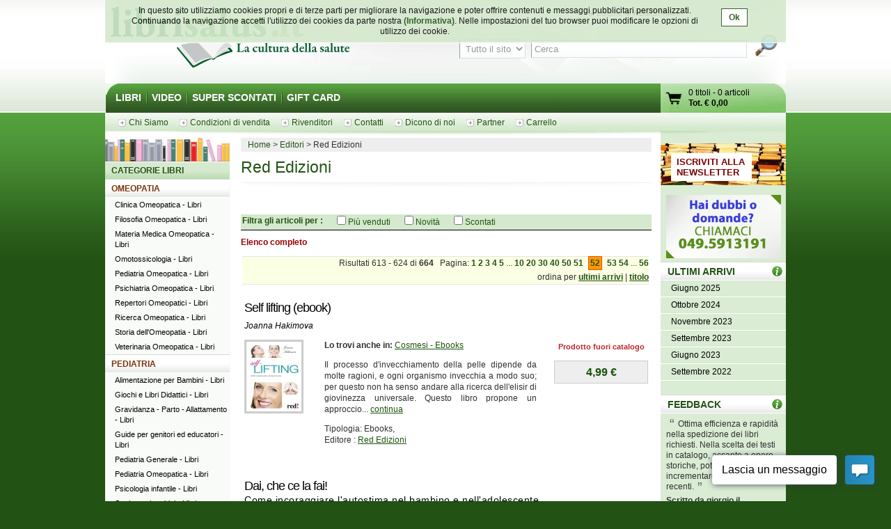

--- FILE ---
content_type: text/html; charset=UTF-8
request_url: http://www.librisalus.it/edizioni/editore.php?filename=editore&filename=editore&filename=editore&filename=editore&filename=edizioni_red&page=52
body_size: 14349
content:
    <!DOCTYPE html PUBLIC "-//W3C//DTD XHTML 1.0 Transitional//EN" "http://www.w3.org/TR/xhtml1/DTD/xhtml1-transitional.dtd">
    <html xmlns="http://www.w3.org/1999/xhtml"  xmlns:og="http://opengraphprotocol.org/schema/" xmlns:fb="http://www.facebook.com/2008/fbml" xml:lang="it">
    <head>
      <meta http-equiv="content-type" content="text/html; charset=utf-8" />
    <meta name="language" content="it" />
    <title>Red Edizioni - pag 52</title>
    <meta name="description" content="Red Edizioni - Tutti i libri di Red Edizioni su librisalus.it - Sconti e offerte speciali - pag 52" />
    <meta name="keywords" content="Red Edizioni - pag 52" />
        <meta property="fb:page_id" content="116762271678881" />
              <meta property="og:type" content="website"/>
      <meta property="og:image" content="http://www.librisalus.it/img/logo_salus_edizioni.png?v=1"/>
          <meta property="fb:admins" content="628931336"/>
    <link rel="shortcut icon" href="http://www.librisalus.it/favicon.ico" />
        <link rel="stylesheet" type="text/css" media="screen" href="http://www.librisalus.it/style/_yc.css?1596812520" />
        <script type="text/javascript" src="http://www.librisalus.it/js/_yc.js?1596812520"></script>
        <script type="text/javascript">
      (function(i,s,o,g,r,a,m){i['GoogleAnalyticsObject']=r;i[r]=i[r]||function(){
      (i[r].q=i[r].q||[]).push(arguments)},i[r].l=1*new Date();a=s.createElement(o),
      m=s.getElementsByTagName(o)[0];a.async=1;a.src=g;m.parentNode.insertBefore(a,m)
      })(window,document,'script','//www.google-analytics.com/analytics.js','ga');

      ga("create","UA-6041710-3","auto");
ga("require","displayfeatures");
ga('send', 'pageview');
    </script>
          <script type="text/javascript">
      //<![CDATA[
        function microtime (get_as_float) {
          var now = new Date().getTime() / 1000;
          var s = parseInt(now, 10);
          return (get_as_float) ? now : (Math.round((now - s) * 1000) / 1000) + ' ' + s;
        }
        client_start = microtime(true);
      //]]>
      </script>
      <link rel="canonical" href="http://www.librisalus.it/edizioni/editore.php?filename=editore&filename=editore&filename=editore&filename=editore&filename=edizioni_red&page=52" />
<script type='text/javascript' data-cfasync='false'>window.purechatApi = { l: [], t: [], on: function () { this.l.push(arguments); } }; (function () { var done = false; var script = document.createElement('script'); script.async = true; script.type = 'text/javascript'; script.src = 'https://app.purechat.com/VisitorWidget/WidgetScript'; document.getElementsByTagName('HEAD').item(0).appendChild(script); script.onreadystatechange = script.onload = function (e) { if (!done && (!this.readyState || this.readyState == 'loaded' || this.readyState == 'complete')) { var w = new PCWidget({c: '3aa602d3-a58d-483d-9bee-e8ba45f8e003', f: true }); done = true; } }; })();</script>
        <!-- Facebook Pixel Code -->
  <script>
  !function(f,b,e,v,n,t,s){if(f.fbq)return;n=f.fbq=function(){n.callMethod?n.callMethod.apply(n,arguments):n.queue.push(arguments)};if(!f._fbq)f._fbq=n;n.push=n;n.loaded=!0;n.version='2.0';n.queue=[];t=b.createElement(e);t.async=!0;t.src=v;s=b.getElementsByTagName(e)[0];s.parentNode.insertBefore(t,s)}(window,document,'script','//connect.facebook.net/en_US/fbevents.js');
    fbq('init', '623416457771304');
    fbq('track', "PageView");
    fbq('track', 'ViewContent', {currency: 'EUR'});
  </script>
      <noscript><img height="1" width="1" alt="" style="display:none" src="https://www.facebook.com/tr?id=623416457771304&ev=PageView&noscript=1" /></noscript>
      <!-- End Facebook Pixel Code -->
      </head>

<body>
<div id="wrapper">
      <div id="cookie-privacy-bar" class="cookie-bar">
        <div class="container">
          <div class="cookie-bar-content">
            In questo sito utilizziamo cookies propri e di terze parti per migliorare la navigazione e poter offrire contenuti e messaggi pubblicitari personalizzati.
            Continuando la navigazione accetti l&#39;utilizzo dei cookies da parte nostra <a href="http://www.librisalus.it/privacy_policy.php" id="link_privacy">(Informativa)</a>. Nelle impostazioni del tuo browser puoi modificare le opzioni di utilizzo dei cookie.
          </div>
          <div class="cookie-area-button">
            <a href="#" class="cookie-button" onclick="acceptCookie();">Ok</a>
          </div>
          <div class="clear"></div>
        </div>
      </div>
      <script type="text/javascript">
      function acceptCookie() {
          var exdate = new Date();
          exdate.setDate(exdate.getDate() + 365);
          var c_value = escape("1") + "; expires=" + exdate.toUTCString();
          document.cookie = "cookieusage=" + c_value;
          document.getElementById("cookie-privacy-bar").remove();
          return false;
      }
      
      window.onscroll = function() {
        acceptCookie();
      };
      window.onclick = function() {
        acceptCookie();
      };
      </script>
          <div id="header">
            <div id="fraseDX" style="position: absolute;right: 0;width: 282px;">
        <ul>
                     <li><a href="http://www.librisalus.it/areaclienti/login.php" title="login">LOGIN</a></li>
           <li><a href="http://www.librisalus.it/areaclienti/registrazione.php" title="registrati">REGISTRATI</a></li>
                  </ul>
      </div>
      <div id="headerSX">
        <div id="logo"><a href="http://www.librisalus.it/" title="Librisalus">Librisalus</a></div>
      </div>

      <div id="headerDX">
                <br />
        <form action="http://www.librisalus.it/ricerca.php" id="ricercaform" method="get" >
          <fieldset>
            <input type="hidden" name="referer" value="/edizioni/editore.php?filename=editore&filename=editore&filename=editore&filename=editore&filename=edizioni_red&page=52" />
            <select name="type" class="ricercabox" tabindex="1">
              <option value="all" selected="selected">Tutto il sito</option>
              <option value="tit">Titolo</option>
              <option value="aut">Autore</option>
              <option value="edit">Editore</option>
            </select>
            <input name="str_search" value="Cerca" class="ricercabox" onfocus="if (this.value == 'Cerca') {this.value = '';}" onblur="if (this.value == '') {this.value = 'Cerca';}" type="text" tabindex="2" />
            <input type="submit" name="search" id="bottone" value="" tabindex="3" />
          </fieldset>
        </form>
      </div>
    </div> <!--fine div header-->
      <div class="menu">
      <ul>
        <li ><a href="http://www.librisalus.it/" title="libri">LIBRI</a></li>
        <li ><a href="http://www.librisalus.it/video.php" title="video">VIDEO</a></li>
        <!--<li ><a href="http://www.librisalus.it/prodotti_bio.php" title="Prodotti BIO">PRODOTTI BIO</a></li>-->
        <!--<li ><a href="http://www.librisalus.it/eventi.php" title="Area Eventi">EVENTI - WEBINAR</a></li>-->
        <li ><a href="http://www.librisalus.it/super_scontati.php" title="Articoli con sconti maggiori del 10%">SUPER SCONTATI</a></li>
        <li  class="endlink"><a href="http://www.librisalus.it/giftcard.php" title="Gift Card">GIFT CARD</a></li>
      </ul>
      <div id="cart">
        <a id="gocart" href="http://www.librisalus.it/carrello.php" title="Visualizza carrello">Vai al carrello</a>
        <p><a href="http://www.librisalus.it/carrello.php" title="Vai al carrello"><span id="cart-titoli">0 titoli</span> - <span id="cart-articoli">0 articoli</span><br /><strong>Tot. &euro; <span id="cart-totale">0,00</span></strong></a></p>
      </div>
    </div>

    <div id="nav_submenu_contain">
      <ul id="nav_submenu">
        <li><a href="http://www.librisalus.it/salus/chi_siamo.php" title="chi siamo"><span>Chi Siamo</span></a></li>
        <li><a href="http://www.librisalus.it/salus/condizioni_vendita.php" title="Condizioni di vendita"><span>Condizioni di vendita</span></a></li>
        <li><a href="http://www.librisalus.it/salus/rivenditori.php"  title="Rivenditori"><span>Rivenditori</span></a></li>
        <li><a href="http://www.librisalus.it/salus/contatti.php"  title="contatti"><span>Contatti</span></a></li>
        <li><a href="http://www.librisalus.it/feedback_librisalus.php"  title="Dicono di noi"><span>Dicono di noi</span></a></li>
        <li><a href="http://www.librisalus.it/partner/"  title="Area Partner"><span>Partner</span></a></li>
        <li><a href="http://www.librisalus.it/carrello.php"  title="carrello"><span>Carrello</span></a></li>
      </ul>
    </div>
    <!-- fine menu top -->
    
  <!-- INIZIO COLONNA CENTRALE -->
  <div id="corpo">
        <ul class="breadcrumbs">
              <li itemscope itemtype="http://data-vocabulary.org/Breadcrumb"><a href="http://www.librisalus.it/" itemprop="url"><span itemprop="title">Home</span></a></li>
                <li itemscope itemtype="http://data-vocabulary.org/Breadcrumb"><a href="http://www.librisalus.it/edizioni.php" itemprop="url"><span itemprop="title">Editori</span></a></li>
        <li>Red Edizioni</li>    </ul>
        <h1>Red Edizioni</h1>
    
    <div style="text-align: center;">
<p><fb:like font="verdana" show_faces="false" width="450" send="true" href="http://www.librisalus.it/edizioni/edizioni_red.php"></fb:like></p>
</div>
    <br clear="all"/>

        <form action="http://www.librisalus.it/editore.php?filename=edizioni_red" method="get" id="filter_form">
          <input type="hidden" name="filename" value="edizioni_red" />
          <input type="hidden" name="is_search" value="1" />
        <div id="filters">
      <div class="green_title">
        <div style="float:left;font-weight: bold; margin-right:20px;">
          Filtra gli articoli per : 
        </div>
        <div style="text-align: center; float:left;">
                  <div style="float:left;margin-right: 20px;">
            <input type="checkbox" name="venduti" id="venduti" value="1" onchange="this.form.submit();" > <label for="venduti">Più venduti</label>
          </div>
                    <div style="float:left;margin-right: 20px;">
            <input type="checkbox" name="novita" id="novita" value="1" onchange="this.form.submit();" > <label for="novita">Novità</label>
          </div>
                    <div style="float:left;margin-right: 20px;">
            <input type="checkbox" name="scontati" id="scontati" value="1" onchange="this.form.submit();" > <label for="scontati">Scontati</label>
          </div>
                  </div>
      </div>
    </div>
    </form>
        <p style="font-weight:bold; color:#990000">Elenco completo</p>
    <div class="pager">Risultati 613 - 624 di <strong>664 </strong> &nbsp;  Pagina: <a href="editore.php?filename=editore&filename=editore&filename=editore&filename=editore&filename=editore&filename=edizioni_red&page=1">1</a> <a href="editore.php?filename=editore&filename=editore&filename=editore&filename=editore&filename=editore&filename=edizioni_red&page=2">2</a> <a href="editore.php?filename=editore&filename=editore&filename=editore&filename=editore&filename=editore&filename=edizioni_red&page=3">3</a> <a href="editore.php?filename=editore&filename=editore&filename=editore&filename=editore&filename=editore&filename=edizioni_red&page=4">4</a> <a href="editore.php?filename=editore&filename=editore&filename=editore&filename=editore&filename=editore&filename=edizioni_red&page=5">5</a>  ... <a href="editore.php?filename=editore&filename=editore&filename=editore&filename=editore&filename=editore&filename=edizioni_red&page=10">10</a> <a href="editore.php?filename=editore&filename=editore&filename=editore&filename=editore&filename=editore&filename=edizioni_red&page=20">20</a> <a href="editore.php?filename=editore&filename=editore&filename=editore&filename=editore&filename=editore&filename=edizioni_red&page=30">30</a> <a href="editore.php?filename=editore&filename=editore&filename=editore&filename=editore&filename=editore&filename=edizioni_red&page=40">40</a> <a href="editore.php?filename=editore&filename=editore&filename=editore&filename=editore&filename=editore&filename=edizioni_red&page=50">50</a> <a href="editore.php?filename=editore&filename=editore&filename=editore&filename=editore&filename=editore&filename=edizioni_red&page=51">51</a> <a class="active" href="editore.php?filename=editore&filename=editore&filename=editore&filename=editore&filename=editore&filename=edizioni_red&page=52">52</a> <a href="editore.php?filename=editore&filename=editore&filename=editore&filename=editore&filename=editore&filename=edizioni_red&page=53">53</a> <a href="editore.php?filename=editore&filename=editore&filename=editore&filename=editore&filename=editore&filename=edizioni_red&page=54">54</a>  ... <a href="editore.php?filename=editore&filename=editore&filename=editore&filename=editore&filename=editore&filename=edizioni_red&page=56">56</a> <div style="margin-top:5px">ordina per <a href="editore.php?filename=editore&filename=editore&filename=editore&filename=editore&filename=editore&filename=edizioni_red&page=52&orderby=ultimi+arrivi"><span style="text-decoration:underline">ultimi arrivi</span></a> | <a href="editore.php?filename=editore&filename=editore&filename=editore&filename=editore&filename=editore&filename=edizioni_red&page=52&orderby=titolo"><span style="text-decoration:underline">titolo</span></a> </div></div>      <!-- BOX PRODOTTO -->
      <div class="prodotto">
        <div class="box-txt-prodotto">
           <div class="tit-h2"><a href="http://www.librisalus.it/ebooks/self_lifting_ebook.php" title="Self lifting (ebook)  Joanna Hakimova   Red Edizioni">Self lifting (ebook)</a></div>
                       <div class="tit-h3"></div>
                <p class="autore"><a href="http://www.librisalus.it/autori/joanna_hakimova.php" title="Joanna Hakimova">Joanna Hakimova</a></p>
            </div>

        <div class="img-prodotto photo"> <a href="http://www.librisalus.it/ebooks/self_lifting_ebook.php" title="Self lifting (ebook)  Joanna Hakimova   Red Edizioni"><img width="79" height="100" src="http://www.librisalus.it/data/cop/h100/17589-9788857398006.jpg" alt="Self lifting (ebook)  Joanna Hakimova   Red Edizioni" title="Self lifting (ebook)  Joanna Hakimova   Red Edizioni" class="photo"/></a> </div> 
                <div class="txt-breve">
          <p class="cat"><strong>Lo trovi anche in:  </strong>  <a href="http://www.librisalus.it/ebooks/cosmesi_ebooks/" title="Cosmesi">Cosmesi - Ebooks</a> </p>
          <p class="giustifica">
          Il processo d'invecchiamento della pelle dipende da molte ragioni, e ogni organismo invecchia a modo suo; per questo non ha senso andare alla ricerca dell'elisir di giovinezza universale. Questo libro propone un approccio... <a href="http://www.librisalus.it/ebooks/self_lifting_ebook.php" title="Self lifting (ebook)  Joanna Hakimova   Red Edizioni">continua</a>          </p>
                    <p>Tipologia: Ebooks, <br>Editore : <a href="http://www.librisalus.it/edizioni/edizioni_red.php?tipologia=ebooks" title="Red Edizioni">Red Edizioni</a></p>
        </div>

        <div class="prod-carrello">
          <p class="avviso_red_no_catalogo">Prodotto fuori catalogo</p>            <p class="prod-prezzo"><strong>4,99 &euro; </strong></p>
            <ul class="disponibilita"></ul>
                   </div>
        <br clear="all"/>
      <br />
      </div>
      <!-- FINE BOX PRODOTTO -->
        <!-- BOX PRODOTTO -->
      <div class="prodotto">
        <div class="box-txt-prodotto">
           <div class="tit-h2"><a href="http://www.librisalus.it/libri/dai_che_ce_la_fai.php" title="Dai, che ce la fai!  Bruno Hourst   Red Edizioni">Dai, che ce la fai!</a></div>
                       <div class="tit-h3">Come incoraggiare l'autostima nel bambino e nell'adolescente</div>
                <p class="autore"><a href="http://www.librisalus.it/autori/bruno_hourst.php" title="Bruno Hourst">Bruno Hourst</a></p>
            </div>

        <div class="img-prodotto photo"> <a href="http://www.librisalus.it/libri/dai_che_ce_la_fai.php" title="Dai, che ce la fai!  Bruno Hourst   Red Edizioni"><img width="71" height="100" src="http://www.librisalus.it/data/cop/h100/dai_che_ce_la_fai_5002.jpg" alt="Dai, che ce la fai!  Bruno Hourst   Red Edizioni" title="Dai, che ce la fai!  Bruno Hourst   Red Edizioni" class="photo"/></a> </div> 
                <div class="txt-breve">
          <p class="cat"><strong>Lo trovi anche in:  </strong>  <a href="http://www.librisalus.it/libri/guide_per_genitori_ed_educatori/" title="Guide per genitori ed educatori">Guide per genitori ed educatori - Libri</a>, <a href="http://www.librisalus.it/libri/pediatria_generale/" title="Pediatria Generale">Pediatria Generale - Libri</a> </p>
          <p class="giustifica">
          Il concetto di stima di sé non è per nulla semplice da spiegare. E' infatti un concetto ampio e complesso. L'autore la definisce come la considerazione che ciascuno ha di sé, che si basa su due importanti convinzioni: io sono
am... <a href="http://www.librisalus.it/libri/dai_che_ce_la_fai.php" title="Dai, che ce la fai!  Bruno Hourst   Red Edizioni">continua</a>          </p>
                    <p>Pagine: 143, Tipologia: Libro cartaceo, <br>Editore : <a href="http://www.librisalus.it/edizioni/edizioni_red.php?tipologia=libri" title="Red Edizioni">Red Edizioni</a></p>
        </div>

        <div class="prod-carrello">
          <p class="avviso_red_no_catalogo">Prodotto fuori catalogo</p>            <p class="prod-prezzo"><strong>13,00 &euro; </strong></p>
            <ul class="disponibilita"></ul>
                   </div>
        <br clear="all"/>
      <br />
      </div>
      <!-- FINE BOX PRODOTTO -->
        <!-- BOX PRODOTTO -->
      <div class="prodotto">
        <div class="box-txt-prodotto">
           <div class="tit-h2"><a href="http://www.librisalus.it/libri/chiropratica.php" title="Chiropratica  Jean-Pierre Meersseman   Red Edizioni">Chiropratica</a></div>
                       <div class="tit-h3">La tecnica di manipolazione che vince mal di schiena, dolori cervicali e delle articolazioni</div>
                <p class="autore"><a href="http://www.librisalus.it/autori/jean_pierre_meersseman.php" title="Jean-Pierre Meersseman">Jean-Pierre Meersseman</a></p>
            </div>

        <div class="img-prodotto photo"> <a href="http://www.librisalus.it/libri/chiropratica.php" title="Chiropratica  Jean-Pierre Meersseman   Red Edizioni"><img width="64" height="100" src="http://www.librisalus.it/data/cop/h100/chiropratica_4819.png" alt="Chiropratica  Jean-Pierre Meersseman   Red Edizioni" title="Chiropratica  Jean-Pierre Meersseman   Red Edizioni" class="photo"/></a> </div> 
                <div class="txt-breve">
          
          <p class="giustifica">
          Mal di schiena, dolori cervicali e delle articolazioni sono oggi disturbi molto diffusi: colpa forse della vita sedentaria e delle lunghe ore passate in posizioni scorrette. La chiropratica è nota soprattutto per essere una
... <a href="http://www.librisalus.it/libri/chiropratica.php" title="Chiropratica  Jean-Pierre Meersseman   Red Edizioni">continua</a>          </p>
                    <p>Pagine: 107, Tipologia: Libro cartaceo, <br>Editore : <a href="http://www.librisalus.it/edizioni/edizioni_red.php?tipologia=libri" title="Red Edizioni">Red Edizioni</a></p>
        </div>

        <div class="prod-carrello">
          <p class="avviso_red_no_catalogo">Prodotto fuori catalogo</p>            <p class="prod-prezzo"><strong>12,50 &euro; </strong></p>
            <ul class="disponibilita"></ul>
                   </div>
        <br clear="all"/>
      <br />
      </div>
      <!-- FINE BOX PRODOTTO -->
        <!-- BOX PRODOTTO -->
      <div class="prodotto">
        <div class="box-txt-prodotto">
           <div class="tit-h2"><a href="http://www.librisalus.it/libri/bollywood_dance_con_cd_audio.php" title="Bollywood Dance. Con CD Audio  Ulaya Gadalla   Red Edizioni">Bollywood Dance. Con CD Audio</a></div>
                       <div class="tit-h3">Una nuova e divertente danza che viene dall'India</div>
                <p class="autore"><a href="http://www.librisalus.it/autori/ulaya_gadalla.php" title="Ulaya Gadalla">Ulaya Gadalla</a></p>
            </div>

        <div class="img-prodotto photo"> <a href="http://www.librisalus.it/libri/bollywood_dance_con_cd_audio.php" title="Bollywood Dance. Con CD Audio  Ulaya Gadalla   Red Edizioni"><img width="81" height="100" src="http://www.librisalus.it/data/cop/h100/bollywood_dance_con_cd_audio_4815.jpg" alt="Bollywood Dance. Con CD Audio  Ulaya Gadalla   Red Edizioni" title="Bollywood Dance. Con CD Audio  Ulaya Gadalla   Red Edizioni" class="photo"/></a> </div> 
                <div class="txt-breve">
          
          <p class="giustifica">
          La Bollywood Dance combina i gesti, le movenze e le pose della danza tradizionale indiana con elementi della danza del ventre e della danza jazz. La pratica regolare di questo ballo dinamico e divertentissimo allontana lo stress,... <a href="http://www.librisalus.it/libri/bollywood_dance_con_cd_audio.php" title="Bollywood Dance. Con CD Audio  Ulaya Gadalla   Red Edizioni">continua</a>          </p>
                    <p>Pagine: 125, Tipologia: Libro cartaceo, <br>Editore : <a href="http://www.librisalus.it/edizioni/edizioni_red.php?tipologia=libri" title="Red Edizioni">Red Edizioni</a></p>
        </div>

        <div class="prod-carrello">
          <p class="avviso_red_no_catalogo">Prodotto fuori catalogo</p>            <p class="prod-prezzo"><strong>19,90 &euro; </strong></p>
            <ul class="disponibilita"></ul>
                   </div>
        <br clear="all"/>
      <br />
      </div>
      <!-- FINE BOX PRODOTTO -->
        <!-- BOX PRODOTTO -->
      <div class="prodotto">
        <div class="box-txt-prodotto">
           <div class="tit-h2"><a href="http://www.librisalus.it/libri/autoipnosi.php" title="Autoipnosi  Pam Young   Red Edizioni">Autoipnosi</a></div>
                       <div class="tit-h3">Come liberarsi da fobie, ansie, tensioni e dai disturbi di origine psicosomatica</div>
                <p class="autore"><a href="http://www.librisalus.it/autori/pam_young.php" title="Pam Young">Pam Young</a></p>
            </div>

        <div class="img-prodotto photo"> <a href="http://www.librisalus.it/libri/autoipnosi.php" title="Autoipnosi  Pam Young   Red Edizioni"><img width="62" height="100" src="http://www.librisalus.it/data/cop/h100/autoipnosi_4811.jpg" alt="Autoipnosi  Pam Young   Red Edizioni" title="Autoipnosi  Pam Young   Red Edizioni" class="photo"/></a> </div> 
                <div class="txt-breve">
          <p class="cat"><strong>Lo trovi anche in:  </strong>  <a href="http://www.librisalus.it/libri/ipnosi_libri/" title="Ipnosi">Ipnosi - Libri</a> </p>
          <p class="giustifica">
          L'ipnosi è una tecnica terapeutica di vasta e sperimentata efficacia. Questo libro insegna a curarsi da sé utilizzando in tutta sicurezza i principi dell'ipnosi. Ciò che occorre è un registratore e una cassetta su cui incidere
con... <a href="http://www.librisalus.it/libri/autoipnosi.php" title="Autoipnosi  Pam Young   Red Edizioni">continua</a>          </p>
                    <p>Pagine: 222, Tipologia: Libro cartaceo, <br>Editore : <a href="http://www.librisalus.it/edizioni/edizioni_red.php?tipologia=libri" title="Red Edizioni">Red Edizioni</a></p>
        </div>

        <div class="prod-carrello">
          <p class="avviso_red_no_catalogo">Prodotto fuori catalogo</p>            <p class="prod-prezzo"><strong>16,50 &euro; </strong></p>
            <ul class="disponibilita"></ul>
                   </div>
        <br clear="all"/>
      <br />
      </div>
      <!-- FINE BOX PRODOTTO -->
        <!-- BOX PRODOTTO -->
      <div class="prodotto">
        <div class="box-txt-prodotto">
           <div class="tit-h2"><a href="http://www.librisalus.it/libri/arte_della_respirazione.php" title="L'arte della respirazione  Nancy Zi   Red Edizioni">L'arte della respirazione</a></div>
                       <div class="tit-h3">Gli esercizi per vincere insonnia, mal d'auto, indolenzimenti, stress e tensioni muscolari</div>
                <p class="autore"><a href="http://www.librisalus.it/autori/nancy_zi.php" title="Nancy Zi">Nancy Zi</a></p>
            </div>

        <div class="img-prodotto photo"> <a href="http://www.librisalus.it/libri/arte_della_respirazione.php" title="L'arte della respirazione  Nancy Zi   Red Edizioni"><img width="65" height="100" src="http://www.librisalus.it/data/cop/h100/l_arte_della_respirazione_4764.jpg" alt="L'arte della respirazione  Nancy Zi   Red Edizioni" title="L'arte della respirazione  Nancy Zi   Red Edizioni" class="photo"/></a> </div> 
                <div class="txt-breve">
          <p class="cat"><strong>Lo trovi anche in:  </strong>  <a href="http://www.librisalus.it/libri/respirazione/" title="Respirazione">Respirazione - Libri</a> </p>
          <p class="giustifica">
          Il metodo della respirazione profonda è centrale in tutte le antiche pratiche mentali e corporee, dallo yoga alle arti marziali alla meditazione. Rifacendosi a questa tradizione millenaria, l'autrice ci offre un programma
... <a href="http://www.librisalus.it/libri/arte_della_respirazione.php" title="L'arte della respirazione  Nancy Zi   Red Edizioni">continua</a>          </p>
                    <p>Pagine: 182, Tipologia: Libro cartaceo, <br>Editore : <a href="http://www.librisalus.it/edizioni/edizioni_red.php?tipologia=libri" title="Red Edizioni">Red Edizioni</a></p>
        </div>

        <div class="prod-carrello">
          <p class="avviso_red_no_catalogo">Prodotto fuori catalogo</p>            <p class="prod-prezzo"><strong>14,50 &euro; </strong></p>
            <ul class="disponibilita"></ul>
                   </div>
        <br clear="all"/>
      <br />
      </div>
      <!-- FINE BOX PRODOTTO -->
        <!-- BOX PRODOTTO -->
      <div class="prodotto">
        <div class="box-txt-prodotto">
           <div class="tit-h2"><a href="http://www.librisalus.it/libri/amico_cane.php" title="Amico cane  Vito Buono Angela Delle Foglie  Red Edizioni">Amico cane</a></div>
                       <div class="tit-h3">Un cane ci fa compagnia, è di aiuto ai portatori di handicap, nelle attività di vigilanza e di soccorso</div>
                <p class="autore"><a href="http://www.librisalus.it/autori/vito_buono.php" title="Vito Buono">Vito Buono</a>, <a href="http://www.librisalus.it/autori/angela_delle_foglie.php"  title="Angela Delle Foglie">Angela Delle Foglie</a></p>
            </div>

        <div class="img-prodotto photo"> <a href="http://www.librisalus.it/libri/amico_cane.php" title="Amico cane  Vito Buono Angela Delle Foglie  Red Edizioni"><img width="65" height="100" src="http://www.librisalus.it/data/cop/h100/amico_cane_4761.jpg" alt="Amico cane  Vito Buono Angela Delle Foglie  Red Edizioni" title="Amico cane  Vito Buono Angela Delle Foglie  Red Edizioni" class="photo"/></a> </div> 
                <div class="txt-breve">
          <p class="cat"><strong>Lo trovi anche in:  </strong>  <a href="http://www.librisalus.it/libri/animali/" title="Animali">Animali - Libri</a> </p>
          <p class="giustifica">
          Il cane vive accanto all'uomo rendendosi utile in molti modi. Questo libro fornisce informazioni preziose sull'utilità sociale del cane. Il cane per la compagnia di bambini e anziani: come sceglierlo e quali sono le regole per
... <a href="http://www.librisalus.it/libri/amico_cane.php" title="Amico cane  Vito Buono Angela Delle Foglie  Red Edizioni">continua</a>          </p>
                    <p>Pagine: 126, Tipologia: Libro cartaceo, <br>Editore : <a href="http://www.librisalus.it/edizioni/edizioni_red.php?tipologia=libri" title="Red Edizioni">Red Edizioni</a></p>
        </div>

        <div class="prod-carrello">
          <p class="avviso_red_no_catalogo">Prodotto fuori catalogo</p>            <p class="prod-prezzo"><strong>12,50 &euro; </strong></p>
            <ul class="disponibilita"></ul>
                   </div>
        <br clear="all"/>
      <br />
      </div>
      <!-- FINE BOX PRODOTTO -->
        <!-- BOX PRODOTTO -->
      <div class="prodotto">
        <div class="box-txt-prodotto">
           <div class="tit-h2"><a href="http://www.librisalus.it/libri/alimenti_super_salute.php" title="Gli alimenti super della salute  Nessia Laniado Gianfilippo Pietra  Red Edizioni">Gli alimenti super della salute</a></div>
                       <div class="tit-h3">I 20 cibi curativi che non devono mancare sulla nostra tavola</div>
                <p class="autore"><a href="http://www.librisalus.it/autori/nessia_laniado.php" title="Nessia Laniado">Nessia Laniado</a>, <a href="http://www.librisalus.it/autori/gianfilippo_pietra.php"  title="Gianfilippo Pietra">Gianfilippo Pietra</a></p>
            </div>

        <div class="img-prodotto photo"> <a href="http://www.librisalus.it/libri/alimenti_super_salute.php" title="Gli alimenti super della salute  Nessia Laniado Gianfilippo Pietra  Red Edizioni"><img width="80" height="100" src="http://www.librisalus.it/data/cop/h100/gli_alimenti_super_della_salute_4760.jpg" alt="Gli alimenti super della salute  Nessia Laniado Gianfilippo Pietra  Red Edizioni" title="Gli alimenti super della salute  Nessia Laniado Gianfilippo Pietra  Red Edizioni" class="photo"/></a> </div> 
                <div class="txt-breve">
          <p class="cat"><strong>Lo trovi anche in:  </strong>  <a href="http://www.librisalus.it/libri/alimentazione_generale/" title="Alimentazione generale">Alimentazione generale - Libri</a> </p>
          <p class="giustifica">
          Il volume presenta i venti alimenti che non dovrebbero mai mancare sulla nostra tavola. Si tratta di alimenti dotati di sicura efficacia medica: veri e propri "supercibi" che, ricchi di antiossidanti, combattono i radicali liberi,... <a href="http://www.librisalus.it/libri/alimenti_super_salute.php" title="Gli alimenti super della salute  Nessia Laniado Gianfilippo Pietra  Red Edizioni">continua</a>          </p>
                    <p>Pagine: 160, Tipologia: Libro cartaceo, <br>Editore : <a href="http://www.librisalus.it/edizioni/edizioni_red.php?tipologia=libri" title="Red Edizioni">Red Edizioni</a></p>
        </div>

        <div class="prod-carrello">
          <p class="avviso_red_no_catalogo">Prodotto fuori catalogo</p>            <p class="prod-prezzo"><strong>13,43 &euro; </strong></p>
            <ul class="disponibilita"></ul>
                   </div>
        <br clear="all"/>
      <br />
      </div>
      <!-- FINE BOX PRODOTTO -->
        <!-- BOX PRODOTTO -->
      <div class="prodotto">
        <div class="box-txt-prodotto">
           <div class="tit-h2"><a href="http://www.librisalus.it/libri/ai_chi_tai_chi_acqua.php" title="Ai Chi. Il Tai Chi praticato in acqua  Jun Konno Italo Bertolasi  Red Edizioni">Ai Chi. Il Tai Chi praticato in acqua</a></div>
                       <div class="tit-h3"></div>
                <p class="autore"><a href="http://www.librisalus.it/autori/jun_konno.php" title="Jun Konno">Jun Konno</a>, <a href="http://www.librisalus.it/autori/italo_bertolasi.php"  title="Italo Bertolasi">Italo Bertolasi</a></p>
            </div>

        <div class="img-prodotto photo"> <a href="http://www.librisalus.it/libri/ai_chi_tai_chi_acqua.php" title="Ai Chi. Il Tai Chi praticato in acqua  Jun Konno Italo Bertolasi  Red Edizioni"><img width="82" height="100" src="http://www.librisalus.it/data/cop/h100/ai_chi_il_tai_chi_praticato_in_acqua_4759.jpg" alt="Ai Chi. Il Tai Chi praticato in acqua  Jun Konno Italo Bertolasi  Red Edizioni" title="Ai Chi. Il Tai Chi praticato in acqua  Jun Konno Italo Bertolasi  Red Edizioni" class="photo"/></a> </div> 
                <div class="txt-breve">
          <p class="cat"><strong>Lo trovi anche in:  </strong>  <a href="http://www.librisalus.it/libri/sport/" title="Sport">Sport - Libri</a>, <a href="http://www.librisalus.it/libri/stretching/" title="Stretching">Stretching - Libri</a> </p>
          <p class="giustifica">
          L'Ai Chi, ovvero il Tai Chi in acqua, fu creato agli inizi degli anni '90 da Jun Konno, ex trainer della nazionale olimpionica giapponese di nuoto. Questa nuova disciplina è una pratica meditativa che si effettua in acqua tiepida
... <a href="http://www.librisalus.it/libri/ai_chi_tai_chi_acqua.php" title="Ai Chi. Il Tai Chi praticato in acqua  Jun Konno Italo Bertolasi  Red Edizioni">continua</a>          </p>
                    <p>Pagine: 109, Tipologia: Libro cartaceo, <br>Editore : <a href="http://www.librisalus.it/edizioni/edizioni_red.php?tipologia=libri" title="Red Edizioni">Red Edizioni</a></p>
        </div>

        <div class="prod-carrello">
          <p class="avviso_red_no_catalogo">Prodotto fuori catalogo</p>            <p class="prod-prezzo"><strong>16,90 &euro; </strong></p>
            <ul class="disponibilita"></ul>
                   </div>
        <br clear="all"/>
      <br />
      </div>
      <!-- FINE BOX PRODOTTO -->
        <!-- BOX PRODOTTO -->
      <div class="prodotto">
        <div class="box-txt-prodotto">
           <div class="tit-h2"><a href="http://www.librisalus.it/libri/mappa_benessere_attraverso_riflessi.php" title="Mappa per il Benessere attraverso i riflessi  Orlando Volpe   Red Edizioni">Mappa per il Benessere attraverso i riflessi</a></div>
                       <div class="tit-h3"></div>
                <p class="autore"><a href="http://www.librisalus.it/autori/orlando_volpe.php" title="Orlando Volpe">Orlando Volpe</a></p>
            </div>

        <div class="img-prodotto photo"> <a href="http://www.librisalus.it/libri/mappa_benessere_attraverso_riflessi.php" title="Mappa per il Benessere attraverso i riflessi  Orlando Volpe   Red Edizioni"><img width="67" height="100" src="http://www.librisalus.it/data/cop/h100/mappa_per_il_benessere_attraverso_i_riflessi_4728.jpg" alt="Mappa per il Benessere attraverso i riflessi  Orlando Volpe   Red Edizioni" title="Mappa per il Benessere attraverso i riflessi  Orlando Volpe   Red Edizioni" class="photo"/></a> </div> 
                <div class="txt-breve">
          <p class="cat"><strong>Lo trovi anche in:  </strong>  <a href="http://www.librisalus.it/libri/riflessoterapia/" title="Riflessoterapia">Riflessoterapia - Libri</a> </p>
          <p class="giustifica">
          Questa mappa visualizza la relazione che esiste tra i punti di riflesso del piede e la colonna vertebrale, e il rapporto tra ogni vertebra e il sistema nervoso periferico. Inoltre mostra le relazioni con la Medicina Tradizionale... <a href="http://www.librisalus.it/libri/mappa_benessere_attraverso_riflessi.php" title="Mappa per il Benessere attraverso i riflessi  Orlando Volpe   Red Edizioni">continua</a>          </p>
                    <p>Tipologia: Libro cartaceo, <br>Editore : <a href="http://www.librisalus.it/edizioni/edizioni_red.php?tipologia=libri" title="Red Edizioni">Red Edizioni</a></p>
        </div>

        <div class="prod-carrello">
          <p class="avviso_red_no_catalogo">Prodotto fuori catalogo</p>            <p class="prod-prezzo"><strong>12,90 &euro; </strong></p>
            <ul class="disponibilita"></ul>
                   </div>
        <br clear="all"/>
      <br />
      </div>
      <!-- FINE BOX PRODOTTO -->
        <!-- BOX PRODOTTO -->
      <div class="prodotto">
        <div class="box-txt-prodotto">
           <div class="tit-h2"><a href="http://www.librisalus.it/libri/300_e_piu_rimedi_naturali.php" title="300 e più rimedi naturali  Joanna Hakimova   Red Edizioni">300 e più rimedi naturali</a></div>
                       <div class="tit-h3">Per ringiovanire viso e corpo</div>
                <p class="autore"><a href="http://www.librisalus.it/autori/joanna_hakimova.php" title="Joanna Hakimova">Joanna Hakimova</a></p>
            </div>

        <div class="img-prodotto photo"> <a href="http://www.librisalus.it/libri/300_e_piu_rimedi_naturali.php" title="300 e più rimedi naturali  Joanna Hakimova   Red Edizioni"><img width="82" height="100" src="http://www.librisalus.it/data/cop/h100/300_e_piu_rimedi_naturali_4720.jpg" alt="300 e più rimedi naturali  Joanna Hakimova   Red Edizioni" title="300 e più rimedi naturali  Joanna Hakimova   Red Edizioni" class="photo"/></a> </div> 
                <div class="txt-breve">
          <p class="cat"><strong>Lo trovi anche in:  </strong>  <a href="http://www.librisalus.it/libri/fitoterapia/" title="Fitoterapia">Fitoterapia - Libri</a> </p>
          <p class="giustifica">
          Rimedi naturali, economici, facili da preparare. Dall'esperienza di una specialista di bioestetica di fama internazionale. Con indicazioni e suggerimenti per ogni specifico problema o inestetismo.... <a href="http://www.librisalus.it/libri/300_e_piu_rimedi_naturali.php" title="300 e più rimedi naturali  Joanna Hakimova   Red Edizioni">continua</a>          </p>
                    <p>Tipologia: Libro cartaceo, <br>Editore : <a href="http://www.librisalus.it/edizioni/edizioni_red.php?tipologia=libri" title="Red Edizioni">Red Edizioni</a></p>
        </div>

        <div class="prod-carrello">
          <p class="avviso_red_no_catalogo">Prodotto fuori catalogo</p>            <p class="prod-prezzo"><strong>12,00 &euro; </strong></p>
            <ul class="disponibilita"></ul>
                   </div>
        <br clear="all"/>
      <br />
      </div>
      <!-- FINE BOX PRODOTTO -->
        <!-- BOX PRODOTTO -->
      <div class="prodotto">
        <div class="box-txt-prodotto">
           <div class="tit-h2"><a href="http://www.librisalus.it/libri/idroterapia.php" title="Idroterapia  Gudrun Dalla Via   Red Edizioni">Idroterapia</a></div>
                       <div class="tit-h3">Spugnature, docce, bagni, impacchi per prevenire e curare i disturbi più comuni</div>
                <p class="autore"><a href="http://www.librisalus.it/autori/gudrun_dalla_via.php" title="Gudrun Dalla Via">Gudrun Dalla Via</a></p>
            </div>

        <div class="img-prodotto photo"> <a href="http://www.librisalus.it/libri/idroterapia.php" title="Idroterapia  Gudrun Dalla Via   Red Edizioni"><img width="64" height="100" src="http://www.librisalus.it/data/cop/h100/idroterapia_4715.jpg" alt="Idroterapia  Gudrun Dalla Via   Red Edizioni" title="Idroterapia  Gudrun Dalla Via   Red Edizioni" class="photo"/></a> </div> 
                <div class="txt-breve">
          <p class="cat"><strong>Lo trovi anche in:  </strong>  <a href="http://www.librisalus.it/libri/acqua/" title="Acqua">Acqua - Libri</a> </p>
          <p class="giustifica">
          Questo libro è un manuale pratico per tutti da consultare per guarire o per prevenire molte malattie e disturbi. L'acqua agisce sull'organismo attraverso stimoli termici e meccanici; suscita un'alternanza di tensione e di
... <a href="http://www.librisalus.it/libri/idroterapia.php" title="Idroterapia  Gudrun Dalla Via   Red Edizioni">continua</a>          </p>
                    <p>Pagine: 176, Tipologia: Libro cartaceo, <br>Editore : <a href="http://www.librisalus.it/edizioni/edizioni_red.php?tipologia=libri" title="Red Edizioni">Red Edizioni</a></p>
        </div>

        <div class="prod-carrello">
          <p class="avviso_red_no_catalogo">Prodotto fuori catalogo</p>            <p class="prod-prezzo"><strong>14,50 &euro; </strong></p>
            <ul class="disponibilita"></ul>
                   </div>
        <br clear="all"/>
      <br />
      </div>
      <!-- FINE BOX PRODOTTO -->
  <div class="pager">Risultati 613 - 624 di <strong>664 </strong> &nbsp;  Pagina: <a href="editore.php?filename=editore&filename=editore&filename=editore&filename=editore&filename=editore&filename=edizioni_red&page=1">1</a> <a href="editore.php?filename=editore&filename=editore&filename=editore&filename=editore&filename=editore&filename=edizioni_red&page=2">2</a> <a href="editore.php?filename=editore&filename=editore&filename=editore&filename=editore&filename=editore&filename=edizioni_red&page=3">3</a> <a href="editore.php?filename=editore&filename=editore&filename=editore&filename=editore&filename=editore&filename=edizioni_red&page=4">4</a> <a href="editore.php?filename=editore&filename=editore&filename=editore&filename=editore&filename=editore&filename=edizioni_red&page=5">5</a>  ... <a href="editore.php?filename=editore&filename=editore&filename=editore&filename=editore&filename=editore&filename=edizioni_red&page=10">10</a> <a href="editore.php?filename=editore&filename=editore&filename=editore&filename=editore&filename=editore&filename=edizioni_red&page=20">20</a> <a href="editore.php?filename=editore&filename=editore&filename=editore&filename=editore&filename=editore&filename=edizioni_red&page=30">30</a> <a href="editore.php?filename=editore&filename=editore&filename=editore&filename=editore&filename=editore&filename=edizioni_red&page=40">40</a> <a href="editore.php?filename=editore&filename=editore&filename=editore&filename=editore&filename=editore&filename=edizioni_red&page=50">50</a> <a href="editore.php?filename=editore&filename=editore&filename=editore&filename=editore&filename=editore&filename=edizioni_red&page=51">51</a> <a class="active" href="editore.php?filename=editore&filename=editore&filename=editore&filename=editore&filename=editore&filename=edizioni_red&page=52">52</a> <a href="editore.php?filename=editore&filename=editore&filename=editore&filename=editore&filename=editore&filename=edizioni_red&page=53">53</a> <a href="editore.php?filename=editore&filename=editore&filename=editore&filename=editore&filename=editore&filename=edizioni_red&page=54">54</a>  ... <a href="editore.php?filename=editore&filename=editore&filename=editore&filename=editore&filename=editore&filename=edizioni_red&page=56">56</a> <div style="margin-top:5px">ordina per <a href="editore.php?filename=editore&filename=editore&filename=editore&filename=editore&filename=editore&filename=edizioni_red&page=52&orderby=ultimi+arrivi"><span style="text-decoration:underline">ultimi arrivi</span></a> | <a href="editore.php?filename=editore&filename=editore&filename=editore&filename=editore&filename=editore&filename=edizioni_red&page=52&orderby=titolo"><span style="text-decoration:underline">titolo</span></a> </div></div>          <div style="clear:both"></div>
      <br /><br />
      <center>
        <div class="fb-page" data-href="https://www.facebook.com/librisalus" data-width="500" data-height="290" data-hide-cover="false" data-show-facepile="true" data-show-posts="false"><div class="fb-xfbml-parse-ignore"><blockquote cite="https://www.facebook.com/librisalus"><a href="https://www.facebook.com/librisalus">librisalus.it - Libreria Online</a></blockquote></div></div>
      </center>
         </div>
   <!-- FINE COLONNA CENTRALE -->

  <!-- INIZIO COLONNA SX -->
  <div id="blocco-sx">
     <div class="tit-h2 titolo" id="main">CATEGORIE LIBRI</div><div class="tit-h2 titolo"><a href="http://www.librisalus.it/libri/cat/omeopatia.php">OMEOPATIA</a></div> 
<ul class="box-menu"><li><a href="http://www.librisalus.it/libri/clinica_omeopatica/" title="Clinica Omeopatica"> Clinica Omeopatica - Libri</a></li><li><a href="http://www.librisalus.it/libri/filosofia_omeopatica/" title="Filosofia Omeopatica"> Filosofia Omeopatica - Libri</a></li><li><a href="http://www.librisalus.it/libri/materia_medica_omeopatica/" title="Materia Medica Omeopatica"> Materia Medica Omeopatica - Libri</a></li><li><a href="http://www.librisalus.it/libri/omotossicologia/" title="Omotossicologia"> Omotossicologia - Libri</a></li><li><a href="http://www.librisalus.it/libri/pediatria_omeopatica/" title="Pediatria Omeopatica"> Pediatria Omeopatica - Libri</a></li><li><a href="http://www.librisalus.it/libri/psichiatria_omeopatica/" title="Psichiatria Omeopatica"> Psichiatria Omeopatica - Libri</a></li><li><a href="http://www.librisalus.it/libri/repertori_omeopatici/" title="Repertori Omeopatici"> Repertori Omeopatici - Libri</a></li><li><a href="http://www.librisalus.it/libri/ricerca_omeopatica/" title="Ricerca Omeopatica"> Ricerca Omeopatica - Libri</a></li><li><a href="http://www.librisalus.it/libri/storia_dellomeopatia/" title="Storia dell'Omeopatia"> Storia dell'Omeopatia - Libri</a></li><li><a href="http://www.librisalus.it/libri/veterinaria_omeopatica/" title="Veterinaria Omeopatica"> Veterinaria Omeopatica - Libri</a></li></ul> 
<div class="tit-h2 titolo"><a href="http://www.librisalus.it/libri/cat/pediatria.php">PEDIATRIA</a></div> 
<ul class="box-menu"><li><a href="http://www.librisalus.it/libri/alimentazione_per_bambini/" title="Alimentazione per Bambini"> Alimentazione per Bambini - Libri</a></li><li><a href="http://www.librisalus.it/libri/giochi_libri_didattici/" title="Giochi e Libri Didattici"> Giochi e Libri Didattici - Libri</a></li><li><a href="http://www.librisalus.it/libri/gravidanza_e_parto/" title="Gravidanza - Parto - Allattamento"> Gravidanza - Parto - Allattamento - Libri</a></li><li><a href="http://www.librisalus.it/libri/guide_per_genitori_ed_educatori/" title="Guide per genitori ed educatori"> Guide per genitori ed educatori - Libri</a></li><li><a href="http://www.librisalus.it/libri/pediatria_generale/" title="Pediatria Generale"> Pediatria Generale - Libri</a></li><li><a href="http://www.librisalus.it/libri/pediatria_omeopatica/" title="Pediatria Omeopatica"> Pediatria Omeopatica - Libri</a></li><li><a href="http://www.librisalus.it/libri/psicologia_per_bambini/" title="Psicologia infantile"> Psicologia infantile - Libri</a></li><li><a href="http://www.librisalus.it/libri/storie_per_bambini/" title="Storie per bambini"> Storie per bambini - Libri</a></li><li><a href="http://www.librisalus.it/libri/vaccinazioni/" title="Vaccinazioni"> Vaccinazioni - Libri</a></li></ul> 
<div class="tit-h2 titolo"><a href="http://www.librisalus.it/libri/cat/alimentazione.php">ALIMENTAZIONE</a></div> 
<ul class="box-menu"><li><a href="http://www.librisalus.it/libri/acqua/" title="Acqua"> Acqua - Libri</a></li><li><a href="http://www.librisalus.it/libri/alimentazione_generale/" title="Alimentazione generale"> Alimentazione generale - Libri</a></li><li><a href="http://www.librisalus.it/libri/alimentazione_per_bambini/" title="Alimentazione per Bambini"> Alimentazione per Bambini - Libri</a></li><li><a href="http://www.librisalus.it/libri/aloe/" title="Aloe"> Aloe - Libri</a></li><li><a href="http://www.librisalus.it/libri/celiachia/" title="Celiachia"> Celiachia - Libri</a></li><li><a href="http://www.librisalus.it/libri/cucina_tradizionale/" title="Cucina Tradizionale"> Cucina Tradizionale - Libri</a></li><li><a href="http://www.librisalus.it/libri/diabete/" title="Diabete"> Diabete - Libri</a></li><li><a href="http://www.librisalus.it/libri/dieta_acido_base/" title="Dieta Acido Base"> Dieta Acido Base - Libri</a></li><li><a href="http://www.librisalus.it/libri/dieta_a_zona/" title="Dieta Zona"> Dieta Zona - Libri</a></li><li><a href="http://www.librisalus.it/libri/diete/" title="Diete"> Diete - Libri</a></li><li><a href="http://www.librisalus.it/libri/digiuno/" title="Digiuno"> Digiuno - Libri</a></li><li><a href="http://www.librisalus.it/libri/disturbi_alimentari/" title="Disturbi Alimentari"> Disturbi Alimentari - Libri</a></li><li><a href="http://www.librisalus.it/libri/dolci/" title="Dolci, Gelati etc"> Dolci, Gelati etc - Libri</a></li><li><a href="http://www.librisalus.it/libri/frutta/" title="Frutta"> Frutta - Libri</a></li><li><a href="http://www.librisalus.it/libri/intolleranze/" title="Intolleranze"> Intolleranze - Libri</a></li><li><a href="http://www.librisalus.it/libri/macrobiotica/" title="Macrobiotica"> Macrobiotica - Libri</a></li><li><a href="http://www.librisalus.it/libri/metodo_kousmine/" title="Metodo Kousmine"> Metodo Kousmine - Libri</a></li><li><a href="http://www.librisalus.it/libri/nutrigenomica/" title="Nutrigenomica"> Nutrigenomica - Libri</a></li><li><a href="http://www.librisalus.it/libri/ogm/" title="Ogm"> Ogm - Libri</a></li><li><a href="http://www.librisalus.it/libri/pane/" title="Pane"> Pane - Libri</a></li><li><a href="http://www.librisalus.it/libri/prodotti_naturali/" title="Prodotti naturali"> Prodotti naturali - Libri</a></li><li><a href="http://www.librisalus.it/libri/proteine_vegetali/" title="Proteine Vegetali"> Proteine Vegetali - Libri</a></li><li><a href="http://www.librisalus.it/libri/ricette/" title="Ricette"> Ricette - Libri</a></li><li><a href="http://www.librisalus.it/libri/spezie_aromi_libri/" title="Spezie e Aromi"> Spezie e Aromi - Libri</a></li><li><a href="http://www.librisalus.it/libri/succhi_e_frullati/" title="Succhi e Frullati"> Succhi e Frullati - Libri</a></li><li><a href="http://www.librisalus.it/libri/vegan/" title="Vegan"> Vegan - Libri</a></li><li><a href="http://www.librisalus.it/libri/vegetariani/" title="Vegetariani"> Vegetariani - Libri</a></li><li><a href="http://www.librisalus.it/libri/verdure/" title="Verdure"> Verdure - Libri</a></li><li><a href="http://www.librisalus.it/libri/vitamine_e_minerali/" title="Vitamine e Minerali"> Vitamine e Minerali - Libri</a></li></ul> 
<div class="tit-h2 titolo"><a href="http://www.librisalus.it/libri/cat/denuncia_sanitaria.php">DENUNCIA SANITARIA</a></div> 
<ul class="box-menu"><li><a href="http://www.librisalus.it/libri/denuncia_sanitaria_generale/" title="Denuncia sanitaria generale"> Denuncia sanitaria generale - Libri</a></li><li><a href="http://www.librisalus.it/libri/ogm/" title="Ogm"> Ogm - Libri</a></li><li><a href="http://www.librisalus.it/libri/vaccinazioni/" title="Vaccinazioni"> Vaccinazioni - Libri</a></li></ul> 
<div class="tit-h2 titolo"><a href="http://www.librisalus.it/libri/cat/animali.php">ANIMALI</a></div> 
<ul class="box-menu"><li><a href="http://www.librisalus.it/libri/animali/" title="Animali"> Animali - Libri</a></li><li><a href="http://www.librisalus.it/libri/veterinaria_generale/" title="Veterinaria generale"> Veterinaria generale - Libri</a></li><li><a href="http://www.librisalus.it/libri/veterinaria_omeopatica/" title="Veterinaria Omeopatica"> Veterinaria Omeopatica - Libri</a></li></ul> 
<div class="tit-h2 titolo"><a href="http://www.librisalus.it/libri/cat/benessere_fisico.php">BENESSERE FISICO</a></div> 
<ul class="box-menu"><li><a href="http://www.librisalus.it/libri/alimentazione_generale/" title="Alimentazione generale"> Alimentazione generale - Libri</a></li><li><a href="http://www.librisalus.it/libri/benessere_fisico/" title="Benessere Fisico"> Benessere Fisico - Libri</a></li><li><a href="http://www.librisalus.it/libri/ginnastica/" title="Ginnastica"> Ginnastica - Libri</a></li><li><a href="http://www.librisalus.it/libri/massaggio/" title="Massaggio"> Massaggio - Libri</a></li><li><a href="http://www.librisalus.it/libri/medicina_sportiva/" title="Medicina Sportiva"> Medicina Sportiva - Libri</a></li><li><a href="http://www.librisalus.it/libri/pilates/" title="Pilates"> Pilates - Libri</a></li><li><a href="http://www.librisalus.it/libri/respirazione/" title="Respirazione"> Respirazione - Libri</a></li><li><a href="http://www.librisalus.it/libri/sonno/" title="Sonno"> Sonno - Libri</a></li><li><a href="http://www.librisalus.it/libri/sport/" title="Sport"> Sport - Libri</a></li><li><a href="http://www.librisalus.it/libri/stretching/" title="Stretching"> Stretching - Libri</a></li></ul> 
<div class="tit-h2 titolo"><a href="http://www.librisalus.it/libri/cat/categorie_varie.php">CATEGORIE VARIE</a></div> 
<ul class="box-menu"><li><a href="http://www.librisalus.it/libri/attualita_generale/" title="Attualità Generale"> Attualità Generale - Libri</a></li><li><a href="http://www.librisalus.it/libri/cd_audio/" title="CD Audio"> CD Audio - Libri</a></li><li><a href="http://www.librisalus.it/libri/economia_e_finanza_etica/" title="Economia e Finanza"> Economia e Finanza - Libri</a></li><li><a href="http://www.librisalus.it/libri/lingue_dizionari/" title="Lingue - Dizionari"> Lingue - Dizionari - Libri</a></li><li><a href="http://www.librisalus.it/libri/medicina_generale_libri/" title="Medicina Generale"> Medicina Generale - Libri</a></li><li><a href="http://www.librisalus.it/libri/narrativa/" title="Narrativa"> Narrativa - Libri</a></li></ul> 
<div class="tit-h2 titolo"><a href="http://www.librisalus.it/libri/cat/formazione_personale.php">FORMAZIONE PERSONALE</a></div> 
<ul class="box-menu"><li><a href="http://www.librisalus.it/libri/pnl_formazione/" title="Formazione"> Formazione - Libri</a></li><li><a href="http://www.librisalus.it/libri/realizzare_se_stesso/" title="Realizzare se stesso"> Realizzare se stesso - Libri</a></li></ul> 
<div class="tit-h2 titolo"><a href="http://www.librisalus.it/libri/cat/medicina_preventiva.php">MEDICINA PREVENTIVA</a></div> 
<ul class="box-menu"><li><a href="http://www.librisalus.it/libri/medicina_preventiva_generale/" title="Medicina preventiva generale"> Medicina preventiva generale - Libri</a></li></ul> 
<div class="tit-h2 titolo"><a href="http://www.librisalus.it/libri/cat/patologie_specifiche.php">PATOLOGIE SPECIFICHE</a></div> 
<ul class="box-menu"><li><a href="http://www.librisalus.it/libri/allergie/" title="Allergie"> Allergie - Libri</a></li><li><a href="http://www.librisalus.it/libri/artrite_artrosi/" title="Artrite, Artrosi"> Artrite, Artrosi - Libri</a></li><li><a href="http://www.librisalus.it/libri/candida/" title="Candida"> Candida - Libri</a></li><li><a href="http://www.librisalus.it/libri/capelli_calvizia/" title="Capelli, Calvizia"> Capelli, Calvizia - Libri</a></li><li><a href="http://www.librisalus.it/libri/cardiologia/" title="Cardiologia"> Cardiologia - Libri</a></li><li><a href="http://www.librisalus.it/libri/cellulite/" title="Cellulite"> Cellulite - Libri</a></li><li><a href="http://www.librisalus.it/libri/diabete/" title="Diabete"> Diabete - Libri</a></li><li><a href="http://www.librisalus.it/libri/geriatria/" title="Geriatria"> Geriatria - Libri</a></li><li><a href="http://www.librisalus.it/libri/immunopatologia/" title="Immunopatologia"> Immunopatologia - Libri</a></li><li><a href="http://www.librisalus.it/libri/influenza/" title="Influenza"> Influenza - Libri</a></li><li><a href="http://www.librisalus.it/libri/mal_di_schiena/" title="Mal di Schiena"> Mal di Schiena - Libri</a></li><li><a href="http://www.librisalus.it/libri/menopausa/" title="Menopausa"> Menopausa - Libri</a></li><li><a href="http://www.librisalus.it/libri/mestruazioni/" title="Mestruazioni"> Mestruazioni - Libri</a></li><li><a href="http://www.librisalus.it/libri/neuropsichiatria/" title="Neuropsichiatria"> Neuropsichiatria - Libri</a></li><li><a href="http://www.librisalus.it/libri/oculistica/" title="Oculistica"> Oculistica - Libri</a></li><li><a href="http://www.librisalus.it/libri/odontoiatria/" title="Odontoiatria"> Odontoiatria - Libri</a></li><li><a href="http://www.librisalus.it/libri/oncologia/" title="Oncologia"> Oncologia - Libri</a></li><li><a href="http://www.librisalus.it/libri/patologie_specifiche_generale/" title="Patologie specifiche generale"> Patologie specifiche generale - Libri</a></li><li><a href="http://www.librisalus.it/libri/psicoterapia/" title="Psicoterapia"> Psicoterapia - Libri</a></li><li><a href="http://www.librisalus.it/libri/stress/" title="Stress"> Stress - Libri</a></li></ul> 
<div class="tit-h2 titolo"><a href="http://www.librisalus.it/libri/cat/scienze.php">SCIENZE</a></div> 
<ul class="box-menu"><li><a href="http://www.librisalus.it/libri/biologia/" title="Biologia"> Biologia - Libri</a></li><li><a href="http://www.librisalus.it/libri/cosmesi/" title="Cosmesi"> Cosmesi - Libri</a></li><li><a href="http://www.librisalus.it/libri/costellazioni_familiari/" title="Costellazioni Familiari"> Costellazioni Familiari - Libri</a></li><li><a href="http://www.librisalus.it/libri/elettromagnetismo/" title="Elettromagnetismo"> Elettromagnetismo - Libri</a></li><li><a href="http://www.librisalus.it/libri/etica/" title="Etica"> Etica - Libri</a></li><li><a href="http://www.librisalus.it/libri/farmacia/" title="Farmacia"> Farmacia - Libri</a></li><li><a href="http://www.librisalus.it/libri/fisica_e_matematica/" title="Fisica e Matematica"> Fisica e Matematica - Libri</a></li><li><a href="http://www.librisalus.it/libri/ipnosi_libri/" title="Ipnosi"> Ipnosi - Libri</a></li><li><a href="http://www.librisalus.it/libri/nuova_medicina_germanica/" title="Nuova Medicina Germanica"> Nuova Medicina Germanica - Libri</a></li><li><a href="http://www.librisalus.it/libri/nuove_scienze_generale/" title="Nuove Scienze"> Nuove Scienze - Libri</a></li><li><a href="http://www.librisalus.it/libri/psicologia/" title="Psicologia"> Psicologia - Libri</a></li></ul> 
<div class="tit-h2 titolo"><a href="http://www.librisalus.it/libri/cat/terapie_fisiche.php">TERAPIE FISICHE</a></div> 
<ul class="box-menu"><li><a href="http://www.librisalus.it/libri/agopuntura/" title="Agopuntura"> Agopuntura - Libri</a></li><li><a href="http://www.librisalus.it/libri/cromoterapia/" title="Cromoterapia"> Cromoterapia - Libri</a></li><li><a href="http://www.librisalus.it/libri/digitopressione/" title="Digitopressione"> Digitopressione - Libri</a></li><li><a href="http://www.librisalus.it/libri/elioterapia/" title="Elioterapia"> Elioterapia - Libri</a></li><li><a href="http://www.librisalus.it/libri/grafologia/" title="Grafologia"> Grafologia - Libri</a></li><li><a href="http://www.librisalus.it/libri/iridologia/" title="Iridologia"> Iridologia - Libri</a></li><li><a href="http://www.librisalus.it/libri/chinesiterapia/" title="Kinesiterapia"> Kinesiterapia - Libri</a></li><li><a href="http://www.librisalus.it/libri/massaggio/" title="Massaggio"> Massaggio - Libri</a></li><li><a href="http://www.librisalus.it/libri/oculistica/" title="Oculistica"> Oculistica - Libri</a></li><li><a href="http://www.librisalus.it/libri/ormoni/" title="Ormoni"> Ormoni - Libri</a></li><li><a href="http://www.librisalus.it/libri/osteopatia/" title="Osteopatia"> Osteopatia - Libri</a></li><li><a href="http://www.librisalus.it/libri/reiki/" title="Reiki"> Reiki - Libri</a></li><li><a href="http://www.librisalus.it/libri/riflessoterapia/" title="Riflessoterapia"> Riflessoterapia - Libri</a></li><li><a href="http://www.librisalus.it/libri/shiatsu/" title="Shiatsu"> Shiatsu - Libri</a></li><li><a href="http://www.librisalus.it/libri/trattamento_craniosacrale/" title="Trattamento Craniosacrale"> Trattamento Craniosacrale - Libri</a></li><li><a href="http://www.librisalus.it/libri/yoga/" title="Yoga"> Yoga - Libri</a></li></ul> 
<div class="tit-h2 titolo"><a href="http://www.librisalus.it/libri/cat/terapie_naturali.php">TERAPIE NATURALI</a></div> 
<ul class="box-menu"><li><a href="http://www.librisalus.it/libri/aromaterapia/" title="Aromaterapia"> Aromaterapia - Libri</a></li><li><a href="http://www.librisalus.it/libri/ayurveda/" title="Ayurveda"> Ayurveda - Libri</a></li><li><a href="http://www.librisalus.it/libri/cristalloterapia/" title="Cristalloterapia"> Cristalloterapia - Libri</a></li><li><a href="http://www.librisalus.it/libri/fitoterapia/" title="Fitoterapia"> Fitoterapia - Libri</a></li><li><a href="http://www.librisalus.it/libri/floriterapia/" title="Floriterapia"> Floriterapia - Libri</a></li><li><a href="http://www.librisalus.it/libri/gemmoterapia/" title="Gemmoterapia"> Gemmoterapia - Libri</a></li><li><a href="http://www.librisalus.it/libri/litoterapia/" title="Litoterapia"> Litoterapia - Libri</a></li><li><a href="http://www.librisalus.it/libri/medicina_cinese/" title="Medicina Cinese"> Medicina Cinese - Libri</a></li><li><a href="http://www.librisalus.it/libri/micoterapia/" title="Micoterapia"> Micoterapia - Libri</a></li><li><a href="http://www.librisalus.it/libri/musicoterapia/" title="Musicoterapia"> Musicoterapia - Libri</a></li><li><a href="http://www.librisalus.it/libri/naturopatia/" title="Naturopatia"> Naturopatia - Libri</a></li><li><a href="http://www.librisalus.it/libri/oligoterapia/" title="Oligoterapia"> Oligoterapia - Libri</a></li><li><a href="http://www.librisalus.it/libri/organoterapia/" title="Organoterapia"> Organoterapia - Libri</a></li><li><a href="http://www.librisalus.it/libri/rebirthing/" title="Rebirthing"> Rebirthing - Libri</a></li><li><a href="http://www.librisalus.it/libri/vitamine_e_minerali/" title="Vitamine e Minerali"> Vitamine e Minerali - Libri</a></li></ul> 
<div class="tit-h2 titolo"><a href="http://www.librisalus.it/libri/cat/spiritualita.php">SPIRITUALITÀ</a></div> 
<ul class="box-menu"><li><a href="http://www.librisalus.it/libri/angeli/" title="Angeli"> Angeli - Libri</a></li><li><a href="http://www.librisalus.it/libri/santi/" title="Santi"> Santi - Libri</a></li><li><a href="http://www.librisalus.it/libri/spiritualita/" title="Spiritualità"> Spiritualità - Libri</a></li></ul> 
<div class="tit-h2 titolo"><a href="http://www.librisalus.it/libri/cat/ambiente.php">AMBIENTE</a></div> 
<ul class="box-menu"><li><a href="http://www.librisalus.it/libri/bioedilizia/" title="Bioedilizia"> Bioedilizia - Libri</a></li><li><a href="http://www.librisalus.it/libri/ecologia/" title="Ecologia"> Ecologia - Libri</a></li><li><a href="http://www.librisalus.it/libri/giardinaggio/" title="Giardinaggio"> Giardinaggio - Libri</a></li><li><a href="http://www.librisalus.it/libri/orto/" title="Orto"> Orto - Libri</a></li><li><a href="http://www.librisalus.it/libri/piante/" title="Piante"> Piante - Libri</a></li></ul> 
<div class="tit-h2 titolo"><a href="http://www.librisalus.it/libri/cat/bioetica.php">BIOETICA</a></div> 
<ul class="box-menu"><li><a href="http://www.librisalus.it/libri/bioetica_generale/" title="Bioetica Generale"> Bioetica Generale - Libri</a></li><li><a href="http://www.librisalus.it/libri/eutanasia/" title="Eutanasia"> Eutanasia - Libri</a></li></ul> 
<div class="tit-h2 titolo"><a href="http://www.librisalus.it/libri/cat/riviste.php">RIVISTE</a></div> 
<ul class="box-menu"><li><a href="http://www.librisalus.it/libri/etica_per_le_professioni/" title="Etica per le professioni"> Etica per le professioni - Libri</a></li></ul> 
<div class="tit-h2 titolo green"><a href="http://www.librisalus.it/autori.php">ELENCO AUTORI</a></div><div class="tit-h2 titolo green"><a href="http://www.librisalus.it/edizioni.php">ELENCO EDITORI</a></div>  </div><!-- FINE COLONNA SX -->

  <!-- INIZIO COLONNA DX -->
  <div id="blocco-dx">
    
    <!-- BOX iscrizione nl  -->
    <div class="pubbl">
      <p class="r"><a href="http://www.librisalus.it/areaclienti/registrazione.php" title="Iscriviti alla newsletter"><strong>ISCRIVITI ALLA NEWSLETTER</strong></a></p>
      <span id="banner-sconti"></span>
    </div>

    <div class="banner">
    <a href="http://www.librisalus.it/get_banner_click.php?id=209"  title="http://www.librisalus.it/salus/contatti.php"><img  src="http://www.librisalus.it/data/banner/contatti_209.gif" alt="" /></a>    </div>
        <!-- ultimi arrivi-->
        <div class="tit-h2 titolo">
      <a href="http://www.librisalus.it/libri/ultimiarrivi/giugno_2025.php" title="ultimi arrivi">ULTIMI ARRIVI</a>
      <a href="http://www.librisalus.it/libri/ultimiarrivi/giugno_2025.php" title="ultimi arrivi" class="info">ULTIMI ARRIVI</a>
    </div>
    <ul class="box-menu" style=" height:auto">
    <li><a href="http://www.librisalus.it/libri/ultimiarrivi/giugno_2025.php" title="ultimi arrivi giugno">Giugno 2025</a></li> 
<li><a href="http://www.librisalus.it/libri/ultimiarrivi/ottobre_2024.php" title="ultimi arrivi ottobre">Ottobre 2024</a></li> 
<li><a href="http://www.librisalus.it/libri/ultimiarrivi/novembre_2023.php" title="ultimi arrivi novembre">Novembre 2023</a></li> 
<li><a href="http://www.librisalus.it/libri/ultimiarrivi/settembre_2023.php" title="ultimi arrivi settembre">Settembre 2023</a></li> 
<li><a href="http://www.librisalus.it/libri/ultimiarrivi/giugno_2023.php" title="ultimi arrivi giugno">Giugno 2023</a></li> 
<li><a href="http://www.librisalus.it/libri/ultimiarrivi/settembre_2022.php" title="ultimi arrivi settembre">Settembre 2022</a></li> 
    </ul>
    <br />
  
    <div class="banner">
        </div>

          <div class="tit-h2 titolo">
        <a href="http://www.librisalus.it/feedback_librisalus.php" title="Feedback">FEEDBACK</a>
        <a href="http://www.librisalus.it/feedback_librisalus.php" title="Feedback" class="info"></a>
      </div>

      <div class="feedback-wrap">
        <div class="feedback"><span class="quote">&ldquo;</span>Ottima efficienza e rapidità nella spedizione dei libri richiesti. Nella scelta dei testi in catalogo, accanto a opere storiche, potrebbe essere utile incrementare quelle di autori recenti.<span class="quote">&rdquo;</span></div>
        <p class="feedback-firma">Scritto da giorgio il 02/02/2022</p>
      </div>

      <br>
      
    <!-- TOP 30/10 -->
        <div class="tit-h2 titolo">
      <a href="http://www.librisalus.it/libri/bestseller.php" title="bestseller"> TOP 30  - LIBRI</a>
              <a href="http://www.librisalus.it/libri/bestseller.php" title="bestseller" class="info">Top 30</a>
            </div>
    <div class="box-menu">
        <div class="avviso_red">acquistali con sconto del 5%</div>           <div>
        <a href="http://www.librisalus.it/libri/trattato_farmacologia_omeopatica_minerali_chimici.php" title="Trattato di Farmacologia Omeopatica I tomo: Rimedi minerali e chimici  Georges Hodiamont   Nuova Ipsa Editore"><img width="56" height="90" src="http://www.librisalus.it/data/cop/h90/trattato_di_farmacologia_omeopatica_i_tomo_rimedi_minerali_e_chimici.jpg" alt="Trattato di Farmacologia Omeopatica I tomo: Rimedi minerali e chimici  Georges Hodiamont   Nuova Ipsa Editore" title="Trattato di Farmacologia Omeopatica I tomo: Rimedi minerali e chimici  Georges Hodiamont   Nuova Ipsa Editore" class="photo"/></a>
        <p class="classifica">1. <em>(-1)</em></p>
        <div class="tit-h2"><a href="http://www.librisalus.it/libri/trattato_farmacologia_omeopatica_minerali_chimici.php" title="Trattato di Farmacologia Omeopatica I tomo: Rimedi minerali e chimici">Trattato di Farmacologia Omeopatica I tomo: Rimedi minerali e chimici</a></div>
        <p class="autore"><a href="http://www.librisalus.it/autori/georges_hodiamont.php" title="Georges Hodiamont">Georges Hodiamont</a></p>
        <p class="prezzo_small"><strong>40,00 &euro; <span class="barrato">74,00 &euro;</span></strong></p>
      </div>
             <div>
        <a href="http://www.librisalus.it/libri/dizionario_materia_medica_omeopatica_i.php" title="Dizionario di Materia Medica Omeopatica I volume  Othon Andrè Julian   Nuova Ipsa Editore"><img width="56" height="90" src="http://www.librisalus.it/data/cop/h90/dizionario_di_materia_medica_omeopatica_(i_volume).jpg" alt="Dizionario di Materia Medica Omeopatica I volume  Othon Andrè Julian   Nuova Ipsa Editore" title="Dizionario di Materia Medica Omeopatica I volume  Othon Andrè Julian   Nuova Ipsa Editore" class="photo"/></a>
        <p class="classifica">2. <em>(-2)</em></p>
        <div class="tit-h2"><a href="http://www.librisalus.it/libri/dizionario_materia_medica_omeopatica_i.php" title="Dizionario di Materia Medica Omeopatica I volume">Dizionario di Materia Medica Omeopatica I volume</a></div>
        <p class="autore"><a href="http://www.librisalus.it/autori/othon_andra_julian.php" title="Othon Andrè Julian">Othon Andrè Julian</a></p>
        <p class="prezzo_small"><strong>26,00 &euro; <span class="barrato">52,00 &euro;</span></strong></p>
      </div>
             <div>
        <a href="http://www.librisalus.it/libri/le_vaccinazioni_pediatriche.php" title="Le Vaccinazioni Pediatriche  Roberto Gava   Salus Infirmorum"><img width="59" height="90" src="http://www.librisalus.it/data/cop/h90/le_vaccinazioni_pediatriche_60.png" alt="Le Vaccinazioni Pediatriche  Roberto Gava   Salus Infirmorum" title="Le Vaccinazioni Pediatriche  Roberto Gava   Salus Infirmorum" class="photo"/></a>
        <p class="classifica">3. <em>(--)</em></p>
        <div class="tit-h2"><a href="http://www.librisalus.it/libri/le_vaccinazioni_pediatriche.php" title="Le Vaccinazioni Pediatriche">Le Vaccinazioni Pediatriche</a></div>
        <p class="autore"><a href="http://www.librisalus.it/autori/roberto_gava.php" title="Roberto Gava">Roberto Gava</a></p>
        <p class="prezzo_small"><strong>37,91 &euro; <span class="barrato">39,90 &euro;</span></strong></p>
      </div>
             <div>
        <a href="http://www.librisalus.it/libri/dizionario_materia_medica_omeopatica_ii.php" title="Dizionario di Materia Medica Omeopatica II volume  Othon Andrè Julian   Nuova Ipsa Editore"><img width="56" height="90" src="http://www.librisalus.it/data/cop/h90/dizionario_di_materia_medica_omeopatica_(i_volume).jpg" alt="Dizionario di Materia Medica Omeopatica II volume  Othon Andrè Julian   Nuova Ipsa Editore" title="Dizionario di Materia Medica Omeopatica II volume  Othon Andrè Julian   Nuova Ipsa Editore" class="photo"/></a>
        <p class="classifica">4. <em>(-4)</em></p>
        <div class="tit-h2"><a href="http://www.librisalus.it/libri/dizionario_materia_medica_omeopatica_ii.php" title="Dizionario di Materia Medica Omeopatica II volume">Dizionario di Materia Medica Omeopatica II volume</a></div>
        <p class="autore"><a href="http://www.librisalus.it/autori/othon_andra_julian.php" title="Othon Andrè Julian">Othon Andrè Julian</a></p>
        <p class="prezzo_small"><strong>26,00 &euro; <span class="barrato">52,00 &euro;</span></strong></p>
      </div>
             <div>
        <a href="http://www.librisalus.it/libri/occorre_sapere_vaccinare_bambino.php" title="Tutto quello che occorre sapere prima di vaccinare il proprio bambino  Eugenio Serravalle   Edizioni Sì"><img width="56" height="90" src="http://www.librisalus.it/data/cop/h90/tutto_quello_che_occorre_sapere_prima_di_vaccinare_il_proprio_bambino_454.jpg" alt="Tutto quello che occorre sapere prima di vaccinare il proprio bambino  Eugenio Serravalle   Edizioni Sì" title="Tutto quello che occorre sapere prima di vaccinare il proprio bambino  Eugenio Serravalle   Edizioni Sì" class="photo"/></a>
        <p class="classifica">5. <em>(-4)</em></p>
        <div class="tit-h2"><a href="http://www.librisalus.it/libri/occorre_sapere_vaccinare_bambino.php" title="Tutto quello che occorre sapere prima di vaccinare il proprio bambino">Tutto quello che occorre sapere prima di vaccinare il proprio bambino</a></div>
        <p class="autore"><a href="http://www.librisalus.it/autori/eugenio_serravalle.php" title="Eugenio Serravalle">Eugenio Serravalle</a></p>
        <p class="prezzo_small"><strong>8,55 &euro; <span class="barrato">9,00 &euro;</span></strong></p>
      </div>
             <div>
        <a href="http://www.librisalus.it/libri/trattato_farmacologia_omeopatica_ii.php" title="Trattato di Farmacologia Omeopatica II tomo: Rimedi vegetali e animali  Georges Hodiamont   Nuova Ipsa Editore"><img width="60" height="80" src="http://www.librisalus.it/data/cop/h90/trattato_di_farmacologia_omeopatica_ii_tomo_rimedi_vegetali_e_animali.jpg" alt="Trattato di Farmacologia Omeopatica II tomo: Rimedi vegetali e animali  Georges Hodiamont   Nuova Ipsa Editore" title="Trattato di Farmacologia Omeopatica II tomo: Rimedi vegetali e animali  Georges Hodiamont   Nuova Ipsa Editore" class="photo"/></a>
        <p class="classifica">6. <em>(-6)</em></p>
        <div class="tit-h2"><a href="http://www.librisalus.it/libri/trattato_farmacologia_omeopatica_ii.php" title="Trattato di Farmacologia Omeopatica II tomo: Rimedi vegetali e animali">Trattato di Farmacologia Omeopatica II tomo: Rimedi vegetali e animali</a></div>
        <p class="autore"><a href="http://www.librisalus.it/autori/georges_hodiamont.php" title="Georges Hodiamont">Georges Hodiamont</a></p>
        <p class="prezzo_small"><strong>78,00 &euro; <span class="barrato">110,00 &euro;</span></strong></p>
      </div>
             <div>
        <a href="http://www.librisalus.it/libri/come_trovare_il_rimedio_omeopatico.php" title="Come trovare il rimedio omeopatico  Margaret Tyler   Salus Infirmorum"><img width="56" height="90" src="http://www.librisalus.it/data/cop/h90/come_trovare_il_rimedio_omeopatico_7747.jpg" alt="Come trovare il rimedio omeopatico  Margaret Tyler   Salus Infirmorum" title="Come trovare il rimedio omeopatico  Margaret Tyler   Salus Infirmorum" class="photo"/></a>
        <p class="classifica">7. <em>(-5)</em></p>
        <div class="tit-h2"><a href="http://www.librisalus.it/libri/come_trovare_il_rimedio_omeopatico.php" title="Come trovare il rimedio omeopatico">Come trovare il rimedio omeopatico</a></div>
        <p class="autore"><a href="http://www.librisalus.it/autori/margaret_tyler.php" title="Margaret Tyler">Margaret Tyler</a></p>
        <p class="prezzo_small"><strong>5,61 &euro; <span class="barrato">5,90 &euro;</span></strong></p>
      </div>
             <div>
        <a href="http://www.librisalus.it/libri/omeopatia_istruzioni_per_l_uso.php" title="Omeopatia: Istruzioni per l'uso  Mario Paolo Samuele Gozzelino   Om Edizioni"><img width="60" height="83" src="http://www.librisalus.it/data/cop/h90/omeopatia_istruzioni_per_l_uso_7729.jpg" alt="Omeopatia: Istruzioni per l'uso  Mario Paolo Samuele Gozzelino   Om Edizioni" title="Omeopatia: Istruzioni per l'uso  Mario Paolo Samuele Gozzelino   Om Edizioni" class="photo"/></a>
        <p class="classifica">8. <em>(+9)</em></p>
        <div class="tit-h2"><a href="http://www.librisalus.it/libri/omeopatia_istruzioni_per_l_uso.php" title="Omeopatia: Istruzioni per l'uso">Omeopatia: Istruzioni per l'uso</a></div>
        <p class="autore"><a href="http://www.librisalus.it/autori/mario_paolo_samuele_gozzelino.php" title="Mario Paolo Samuele Gozzelino">Mario Paolo Samuele Gozzelino</a></p>
        <p class="prezzo_small"><strong>14,25 &euro; <span class="barrato">15,00 &euro;</span></strong></p>
      </div>
             <div>
        <a href="http://www.librisalus.it/libri/fondamenti_di_agro_omeopatia.php" title="Fondamenti di agro-omeopatia  Radko Tichavsky   Nuova Ipsa Editore"><img width="60" height="85" src="http://www.librisalus.it/data/cop/h90/fondamenti_di_agro_omeopatia_7745.jpg" alt="Fondamenti di agro-omeopatia  Radko Tichavsky   Nuova Ipsa Editore" title="Fondamenti di agro-omeopatia  Radko Tichavsky   Nuova Ipsa Editore" class="photo"/></a>
        <p class="classifica">9. <em>(+7)</em></p>
        <div class="tit-h2"><a href="http://www.librisalus.it/libri/fondamenti_di_agro_omeopatia.php" title="Fondamenti di agro-omeopatia">Fondamenti di agro-omeopatia</a></div>
        <p class="autore"><a href="http://www.librisalus.it/autori/radko_tichavsky.php" title="Radko Tichavsky">Radko Tichavsky</a></p>
        <p class="prezzo_small"><strong>38,00 &euro; <span class="barrato">40,00 &euro;</span></strong></p>
      </div>
             <div>
        <a href="http://www.librisalus.it/libri/la_medicina_che_vorrei.php" title="La Medicina che vorrei. Personalizzata, Integrata e Umanizzata  Roberto Gava   Salus Infirmorum"><img width="59" height="90" src="http://www.librisalus.it/data/cop/h90/la_medicina_che_vorrei_personalizzata_integrata_e_umanizzata_7758.jpg" alt="La Medicina che vorrei. Personalizzata, Integrata e Umanizzata  Roberto Gava   Salus Infirmorum" title="La Medicina che vorrei. Personalizzata, Integrata e Umanizzata  Roberto Gava   Salus Infirmorum" class="photo"/></a>
        <p class="classifica">10. <em>(-6)</em></p>
        <div class="tit-h2"><a href="http://www.librisalus.it/libri/la_medicina_che_vorrei.php" title="La Medicina che vorrei. Personalizzata, Integrata e Umanizzata">La Medicina che vorrei. Personalizzata, Integrata e Umanizzata</a></div>
        <p class="autore"><a href="http://www.librisalus.it/autori/roberto_gava.php" title="Roberto Gava">Roberto Gava</a></p>
        <p class="prezzo_small"><strong>18,91 &euro; <span class="barrato">19,90 &euro;</span></strong></p>
      </div>
          <br clear="all" />
    <a href="http://www.librisalus.it/libri/bestseller.php" title="visualizza bestseller">Tutti gli altri titoli...</a>
    <br />
    </div>
  
          <div class="tit-h2 titolo">
          <a title="speciali" href="http://www.librisalus.it/speciali.php">SPECIALI</a>
      </div>
      <div class="box-menu">
              <div class="speciale_hp">
          <a href="http://www.librisalus.it/salus/piuvenduti6mesi2017.php">03/07/2017 - I 30 prodotti più venduti nei primi 6 mesi del 2017</a>
        </div>
                <div class="speciale_hp">
          <a href="http://www.librisalus.it/salus/alimentazione_sana_bambini.php">22/06/2017 - Alimentazione sana per bambini e mamme inconsapevoli - Introduzione</a>
        </div>
                <div class="speciale_hp">
          <a href="http://www.librisalus.it/salus/prevenire_alzheimer.php">22/06/2017 - Come prevenire Alzheimer e Parkinson - Introduzione</a>
        </div>
                <div class="speciale_hp">
          <a href="http://www.librisalus.it/salus/siete_pazzi_mangiarlo.php">12/02/2017 - Siete pazzi a mangiarlo! - Prologo: Consumatori, siete voi ad avere il potere!</a>
        </div>
                <div class="speciale_hp">
          <a href="http://www.librisalus.it/salus/pharmageddon.php">21/12/2016 - Pharmageddon. Eclissi della cura e marketing della medicina - Introduzione</a>
        </div>
                <div class="speciale_hp">
          <a href="http://www.librisalus.it/salus/relazione_medico_paziente.php">18/10/2016 - La relazione medico-paziente - Introduzione</a>
        </div>
                <div class="speciale_hp">
          <a href="http://www.librisalus.it/salus/cucina_crudista_alcalina.php">03/10/2016 - La Cucina Crudista Alcalina. Introduzione di Elena Dal Forno</a>
        </div>
                <div class="speciale_hp">
          <a href="http://www.librisalus.it/salus/medicine_letali.php">17/06/2016 - Medicine letali e crimine organizzato - Prefazione di Richard Smith</a>
        </div>
                <div class="speciale_hp">
          <a href="http://www.librisalus.it/salus/bussola_costituzionale.php">24/05/2016 - La bussola costituzionale - Introduzione</a>
        </div>
                <div class="speciale_hp">
          <a href="http://www.librisalus.it/salus/ricettario_salute.php">18/03/2016 - Ricettario della Salute. Prefazione di Elena Penazzi</a>
        </div>
                <br clear="all">
                  <a href="http://www.librisalus.it/speciali.php?anno=2017">Leggi gli speciali dell'anno 2017</a>
                    <a href="http://www.librisalus.it/speciali.php?anno=2016">Leggi gli speciali dell'anno 2016</a>
                    <a href="http://www.librisalus.it/speciali.php?anno=2015">Leggi gli speciali dell'anno 2015</a>
                    <a href="http://www.librisalus.it/speciali.php?anno=2014">Leggi gli speciali dell'anno 2014</a>
                    <a href="http://www.librisalus.it/speciali.php?anno=2013">Leggi gli speciali dell'anno 2013</a>
                    <a href="http://www.librisalus.it/speciali.php?anno=2012">Leggi gli speciali dell'anno 2012</a>
                </div>
      <br />
      

    <a href="http://www.librisalus.it/get_banner_click.php?id=121"  title="http://www.librisalus.it/super_scontati.php?utm_source=librisalus.it&utm_medium=banner&utm_campaign=super%20scontati"><img  src="http://www.librisalus.it/data/banner/tipologia_super_sconti_121.gif" alt="" /></a>
    <!-- BOX  novità  -->
    <div class="pubbl">
      <p class="pubbl_small r"><a href="http://www.librisalus.it/novita.php" title="novità"><strong>NOVIT&Agrave;</strong></a></p>
      <span id="banner-novita"></span>
    </div>

    <a href="http://www.librisalus.it/catalogo.php" title="catalogo generale" id="banner-catalogo">Catalogo generale</a>

    <div class="pubbl">
      <p class="pubbl_small r"><a href="http://www.librisalus.it/scontati.php">SCONTATI</a></p>
      <span id="banner-novita"></span>
    </div>
      </div>
  <!-- FINE COLONNA DX -->

</div><!-- FINE WRAPPER -->


    <div id="footer">
      <div id="copy"><p><a href="http://www.librisalus.it/salus/copyright.php" title="copyright">Salus Prima srl &copy; 2009 P.Iva 05480350288</a> </p></div>
      <div id="foot">
        <ul>
          <li><a href="http://www.librisalus.it/privacy_policy.php" title="Privacy">Privacy</a> | </li>
          <li><a href="http://www.nimaia.it/" title="Nimaia sviluppo siti e web marketing" target="_blank">Sviluppato da Nimaia</a> | </li>
          <li><a href="http://www.ektor.net/" target="_blank" title=">Grafica - Css Ektor.net">Grafica &amp; Css Ektor.net</a></li>
        </ul>
      </div>
    </div>
        
    <div id="fb-root"></div>
    
        <script>(function(d, s, id) {
      var js, fjs = d.getElementsByTagName(s)[0];
      if (d.getElementById(id)) return;
      js = d.createElement(s); js.id = id;
      js.src = "//connect.facebook.net/it_IT/sdk.js#xfbml=1&version=v2.3";
      fjs.parentNode.insertBefore(js, fjs);
    }(document, 'script', 'facebook-jssdk'));
    </script>
    <script type="text/javascript">
      window.fbAsyncInit = function() {
        FB.init({
          appId: '193371907350484', 
          status: true, 
          cookie: true, 
          xfbml: true,
          version: 'v2.3'
        });
      };
    </script>
          <script type="text/javascript">
        var google_tag_params = {
          ecomm_prodid: '',
          ecomm_pagetype: 'other',
          ecomm_totalvalue: '',
                  };
      </script>
      <script type="text/javascript">
        /* <![CDATA[ */
        var google_conversion_id = 1066251958;
        var google_custom_params = window.google_tag_params;
        var google_remarketing_only = true;
        /* ]]> */
      </script>
      <script type="text/javascript" src="//www.googleadservices.com/pagead/conversion.js">
      </script>
      <noscript>
        <div style="display:inline;">
        <img height="1" width="1" style="border-style:none;" alt="" src="//googleads.g.doubleclick.net/pagead/viewthroughconversion/1066251958/?value=0&amp;guid=ON&amp;script=0"/>
        </div>
      </noscript>
      
</body>
</html>